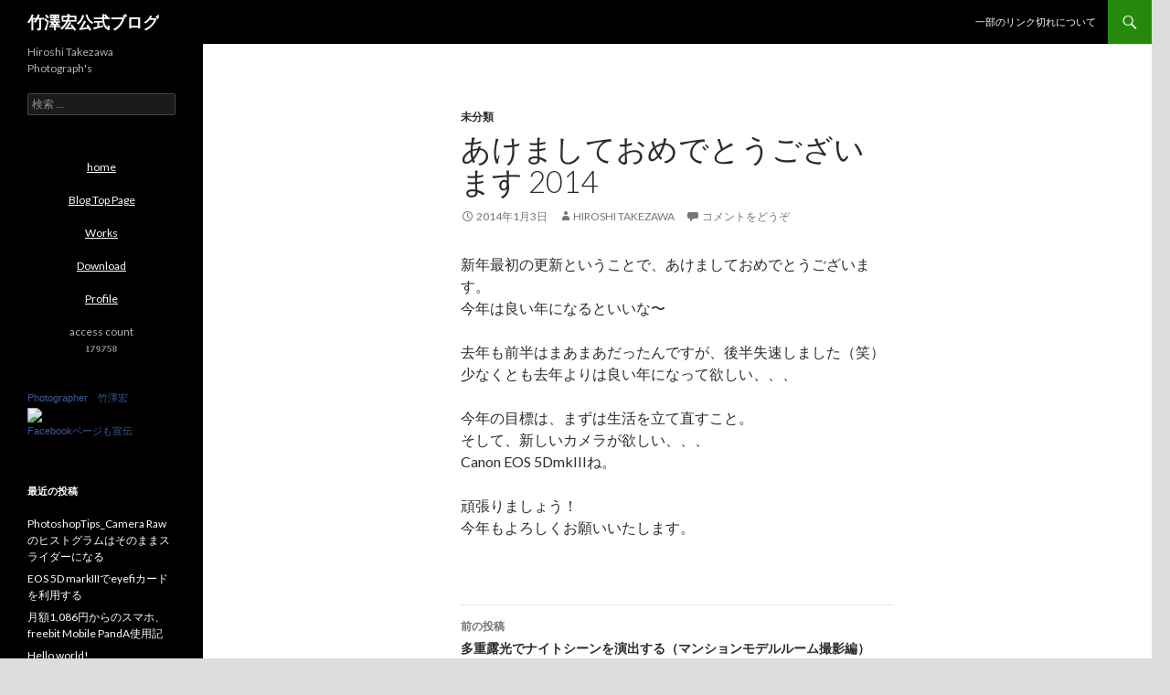

--- FILE ---
content_type: text/html; charset=UTF-8
request_url: http://takezawa-lab.com/blog/2014/01/03/_2014.html
body_size: 22442
content:
<!DOCTYPE html>
<!--[if IE 7]>
<html class="ie ie7" lang="ja">
<![endif]-->
<!--[if IE 8]>
<html class="ie ie8" lang="ja">
<![endif]-->
<!--[if !(IE 7) & !(IE 8)]><!-->
<html lang="ja">
<!--<![endif]-->
<head>
	<meta charset="UTF-8">
	<meta name="viewport" content="width=device-width">
	<title>あけましておめでとうございます 2014 | 竹澤宏公式ブログ</title>
	<link rel="profile" href="http://gmpg.org/xfn/11">
	<link rel="pingback" href="http://takezawa-lab.com/blog/xmlrpc.php">
	<!--[if lt IE 9]>
	<script src="http://takezawa-lab.com/blog/wp-content/themes/twentyfourteen/js/html5.js"></script>
	<![endif]-->
	<link rel="alternate" type="application/rss+xml" title="竹澤宏公式ブログ &raquo; フィード" href="http://takezawa-lab.com/blog/feed" />
<link rel="alternate" type="application/rss+xml" title="竹澤宏公式ブログ &raquo; コメントフィード" href="http://takezawa-lab.com/blog/comments/feed" />
<link rel="alternate" type="application/rss+xml" title="竹澤宏公式ブログ &raquo; あけましておめでとうございます 2014 のコメントのフィード" href="http://takezawa-lab.com/blog/2014/01/03/_2014.html/feed" />
<link rel='stylesheet' id='twentyfourteen-lato-css'  href='//fonts.googleapis.com/css?family=Lato%3A300%2C400%2C700%2C900%2C300italic%2C400italic%2C700italic' type='text/css' media='all' />
<link rel='stylesheet' id='genericons-css'  href='http://takezawa-lab.com/blog/wp-content/themes/twentyfourteen/genericons/genericons.css?ver=3.0.3' type='text/css' media='all' />
<link rel='stylesheet' id='twentyfourteen-style-css'  href='http://takezawa-lab.com/blog/wp-content/themes/twentyfourteen/style.css?ver=4.0.38' type='text/css' media='all' />
<!--[if lt IE 9]>
<link rel='stylesheet' id='twentyfourteen-ie-css'  href='http://takezawa-lab.com/blog/wp-content/themes/twentyfourteen/css/ie.css?ver=20131205' type='text/css' media='all' />
<![endif]-->
<script type='text/javascript' src='http://takezawa-lab.com/blog/wp-includes/js/jquery/jquery.js?ver=1.11.1'></script>
<script type='text/javascript' src='http://takezawa-lab.com/blog/wp-includes/js/jquery/jquery-migrate.min.js?ver=1.2.1'></script>
<link rel="EditURI" type="application/rsd+xml" title="RSD" href="http://takezawa-lab.com/blog/xmlrpc.php?rsd" />
<link rel="wlwmanifest" type="application/wlwmanifest+xml" href="http://takezawa-lab.com/blog/wp-includes/wlwmanifest.xml" /> 
<link rel='prev' title='多重露光でナイトシーンを演出する（マンションモデルルーム撮影編）' href='http://takezawa-lab.com/blog/2013/05/26/post-58.html' />
<link rel='next' title='iTunesでジャンルが勝手に日本語に' href='http://takezawa-lab.com/blog/2014/01/03/itunes.html' />
<meta name="generator" content="WordPress 4.0.38" />
<link rel='canonical' href='http://takezawa-lab.com/blog/2014/01/03/_2014.html' />
<link rel='shortlink' href='http://takezawa-lab.com/blog/?p=130' />
	<style type="text/css">.recentcomments a{display:inline !important;padding:0 !important;margin:0 !important;}</style>
<style type="text/css" id="custom-background-css">
body.custom-background { background-color: #dddddd; }
</style>
</head>

<body class="single single-post postid-130 single-format-standard custom-background masthead-fixed full-width footer-widgets singular">
<div id="page" class="hfeed site">
	
	<header id="masthead" class="site-header" role="banner">
		<div class="header-main">
			<h1 class="site-title"><a href="http://takezawa-lab.com/blog/" rel="home">竹澤宏公式ブログ</a></h1>

			<div class="search-toggle">
				<a href="#search-container" class="screen-reader-text">検索</a>
			</div>

			<nav id="primary-navigation" class="site-navigation primary-navigation" role="navigation">
				<button class="menu-toggle">メインメニュー</button>
				<a class="screen-reader-text skip-link" href="#content">コンテンツへ移動</a>
				<div class="nav-menu"><ul><li class="page_item page-item-2"><a href="http://takezawa-lab.com/blog/sample-page">一部のリンク切れについて</a></li></ul></div>
			</nav>
		</div>

		<div id="search-container" class="search-box-wrapper hide">
			<div class="search-box">
				<form role="search" method="get" class="search-form" action="http://takezawa-lab.com/blog/">
				<label>
					<span class="screen-reader-text">検索:</span>
					<input type="search" class="search-field" placeholder="検索 &hellip;" value="" name="s" title="検索:" />
				</label>
				<input type="submit" class="search-submit" value="検索" />
			</form>			</div>
		</div>
	</header><!-- #masthead -->

	<div id="main" class="site-main">

	<div id="primary" class="content-area">
		<div id="content" class="site-content" role="main">
			
<article id="post-130" class="post-130 post type-post status-publish format-standard hentry category-1">
	
	<header class="entry-header">
				<div class="entry-meta">
			<span class="cat-links"><a href="http://takezawa-lab.com/blog/category/%e6%9c%aa%e5%88%86%e9%a1%9e" rel="category tag">未分類</a></span>
		</div>
		<h1 class="entry-title">あけましておめでとうございます 2014</h1>
		<div class="entry-meta">
			<span class="entry-date"><a href="http://takezawa-lab.com/blog/2014/01/03/_2014.html" rel="bookmark"><time class="entry-date" datetime="2014-01-03T12:13:09+00:00">2014年1月3日</time></a></span> <span class="byline"><span class="author vcard"><a class="url fn n" href="http://takezawa-lab.com/blog/author/hiroshi-takezawa" rel="author">Hiroshi Takezawa</a></span></span>			<span class="comments-link"><a href="http://takezawa-lab.com/blog/2014/01/03/_2014.html#respond" title="あけましておめでとうございます 2014 へのコメント">コメントをどうぞ</a></span>
					</div><!-- .entry-meta -->
	</header><!-- .entry-header -->

		<div class="entry-content">
		<p>新年最初の更新ということで、あけましておめでとうございます。<br />今年は良い年になるといいな〜</p>
<p>去年も前半はまあまあだったんですが、後半失速しました（笑）<br />少なくとも去年よりは良い年になって欲しい、、、</p>
<p>今年の目標は、まずは生活を立て直すこと。<br />そして、新しいカメラが欲しい、、、<br />Canon  EOS 5DmkIIIね。</p>
<p>頑張りましょう！<br />今年もよろしくお願いいたします。</p>
	</div><!-- .entry-content -->
	
	</article><!-- #post-## -->
	<nav class="navigation post-navigation" role="navigation">
		<h1 class="screen-reader-text">投稿ナビゲーション</h1>
		<div class="nav-links">
			<a href="http://takezawa-lab.com/blog/2013/05/26/post-58.html" rel="prev"><span class="meta-nav">前の投稿</span>多重露光でナイトシーンを演出する（マンションモデルルーム撮影編）</a><a href="http://takezawa-lab.com/blog/2014/01/03/itunes.html" rel="next"><span class="meta-nav">次の投稿</span>iTunesでジャンルが勝手に日本語に</a>		</div><!-- .nav-links -->
	</nav><!-- .navigation -->
	
<div id="comments" class="comments-area">

	
									<div id="respond" class="comment-respond">
				<h3 id="reply-title" class="comment-reply-title">コメントを残す <small><a rel="nofollow" id="cancel-comment-reply-link" href="/blog/2014/01/03/_2014.html#respond" style="display:none;">コメントをキャンセル</a></small></h3>
									<p class="must-log-in">コメントを投稿するには<a href="http://takezawa-lab.com/blog/wp-login.php?redirect_to=http%3A%2F%2Ftakezawa-lab.com%2Fblog%2F2014%2F01%2F03%2F_2014.html">ログイン</a>してください。</p>												</div><!-- #respond -->
			
</div><!-- #comments -->
		</div><!-- #content -->
	</div><!-- #primary -->

<div id="secondary">
		<h2 class="site-description">Hiroshi Takezawa Photograph&#039;s</h2>
	
	
		<div id="primary-sidebar" class="primary-sidebar widget-area" role="complementary">
		<aside id="search-2" class="widget widget_search"><form role="search" method="get" class="search-form" action="http://takezawa-lab.com/blog/">
				<label>
					<span class="screen-reader-text">検索:</span>
					<input type="search" class="search-field" placeholder="検索 &hellip;" value="" name="s" title="検索:" />
				</label>
				<input type="submit" class="search-submit" value="検索" />
			</form></aside><aside id="text-6" class="widget widget_text">			<div class="textwidget"><div align="center">
<span
style="text-decoration: underline"><a href="http://www.takezawa-lab.com/">home</a>
<br /><br />
<a href="http://www.takezawa-lab.com/blog/">Blog Top Page </a>
<br />
<br /><a href="http://www.takezawa-lab.com/Works/Works.html">Works</a>
<br />
<br /><a href="http://www.takezawa-lab.com/stockindex.html">Download</a>
<br />
<br /><a href="http://www.takezawa-lab.com/About_Me.html">Profile</a>
<br />
<br />
</span>
access count<br />
<!-- FC2カウンター ここから -->
<script language="JavaScript" type="text/javascript" src="http://counter1.fc2.com/counter.php?id=10089170"></script><noscript><img src="http://counter1.fc2.com/counter_img.php?id=10089170" /><br /><strong><a href="http://wiki.fc2.com/">無料WIKI</a></strong></noscript>
<!-- FC2カウンター ここまで -->
</div>
<p>&nbsp;</p>

<!-- Facebook Badge START --><a href="https://www.facebook.com/TakezawaHiroshi" target="_TOP" style="font-family: &quot;lucida grande&quot;,tahoma,verdana,arial,sans-serif; font-size: 11px; font-variant: normal; font-style: normal; font-weight: normal; color: #3B5998; text-decoration: none;" title="Photographer&#x3000;&#x7af9;&#x6fa4;&#x5b8f;">Photographer&#x3000;&#x7af9;&#x6fa4;&#x5b8f;</a><br/><a href="https://www.facebook.com/TakezawaHiroshi" target="_TOP" title="Photographer&#x3000;&#x7af9;&#x6fa4;&#x5b8f;"><img src="https://badge.facebook.com/badge/143657502370793.1143.1972146712.png" style="border: 0px;" /></a><br/><a href="http://www.facebook.com/business/dashboard/" target="_TOP" style="font-family: &quot;lucida grande&quot;,tahoma,verdana,arial,sans-serif; font-size: 11px; font-variant: normal; font-style: normal; font-weight: normal; color: #3B5998; text-decoration: none;" title="&#x81ea;&#x5206;&#x3060;&#x3051;&#x306e;&#x30d0;&#x30ca;&#x30fc;&#x3092;&#x4f5c;&#x6210;&#x3057;&#x307e;&#x3057;&#x3087;&#x3046;&#x3002;">Facebookページも宣伝</a><!-- Facebook Badge END --></div>
		</aside>		<aside id="recent-posts-2" class="widget widget_recent_entries">		<h1 class="widget-title">最近の投稿</h1>		<ul>
					<li>
				<a href="http://takezawa-lab.com/blog/2015/02/04/photoshoptips_camera-raw%e3%81%ae%e3%83%92%e3%82%b9%e3%83%88%e3%82%b0%e3%83%a9%e3%83%a0%e3%81%af%e3%81%9d%e3%81%ae%e3%81%be%e3%81%be%e3%82%b9%e3%83%a9%e3%82%a4%e3%83%80%e3%83%bc%e3%81%ab%e3%81%aa.html">PhotoshopTips_Camera Rawのヒストグラムはそのままスライダーになる</a>
						</li>
					<li>
				<a href="http://takezawa-lab.com/blog/2015/01/26/eos-5d-markiii%e3%81%a7eyefi%e3%82%ab%e3%83%bc%e3%83%89%e3%82%92%e5%88%a9%e7%94%a8%e3%81%99%e3%82%8b.html">EOS 5D markIIIでeyefiカードを利用する</a>
						</li>
					<li>
				<a href="http://takezawa-lab.com/blog/2015/01/21/%e6%9c%88%e9%a1%8d1086%e5%86%86%e3%81%8b%e3%82%89%e3%81%ae%e3%82%b9%e3%83%9e%e3%83%9b%e3%80%81freebit-mobile-panda%e4%bd%bf%e7%94%a8%e8%a8%98.html">月額1,086円からのスマホ、freebit Mobile PandA使用記</a>
						</li>
					<li>
				<a href="http://takezawa-lab.com/blog/2015/01/13/hello-world.html">Hello world!</a>
						</li>
					<li>
				<a href="http://takezawa-lab.com/blog/2014/01/03/itunes.html">iTunesでジャンルが勝手に日本語に</a>
						</li>
				</ul>
		</aside><aside id="recent-comments-2" class="widget widget_recent_comments"><h1 class="widget-title">最近のコメント</h1><ul id="recentcomments"><li class="recentcomments"><a href="http://takezawa-lab.com/blog/2015/01/21/%e6%9c%88%e9%a1%8d1086%e5%86%86%e3%81%8b%e3%82%89%e3%81%ae%e3%82%b9%e3%83%9e%e3%83%9b%e3%80%81freebit-mobile-panda%e4%bd%bf%e7%94%a8%e8%a8%98.html#comment-45">月額1,086円からのスマホ、freebit Mobile PandA使用記</a> に <span class="comment-author-link"><a href='http://takezawa-lab.com/blog/2015/01/26/eos-5d-markiii%e3%81%a7eyefi%e3%82%ab%e3%83%bc%e3%83%89%e3%82%92%e5%88%a9%e7%94%a8%e3%81%99%e3%82%8b.html' rel='external nofollow' class='url'>EOS 5D markIIIでeyefiカードを利用する | 竹澤宏公式ブログ</a></span> より</li><li class="recentcomments"><a href="http://takezawa-lab.com/blog/2008/12/14/post_7.html#comment-43">破れ傘、カポックライティング</a> に <span class="comment-author-link"><a href='http://takezawa-lab.com/blog/2008/12/19/post_10.html' rel='external nofollow' class='url'>超上級プロフェッショナルライティング | 竹澤宏公式ブログ</a></span> より</li><li class="recentcomments"><a href="http://takezawa-lab.com/blog/2009/01/28/post_17.html#comment-42">自作蛍光灯ライト</a> に <span class="comment-author-link"><a href='http://takezawa-lab.com/blog/2009/01/30/post_19.html' rel='external nofollow' class='url'>フォトキューブ(Photo Cube Pro)を使った商品撮影 | 竹澤宏公式ブログ</a></span> より</li><li class="recentcomments"><a href="http://takezawa-lab.com/blog/2009/01/28/post_17.html#comment-41">自作蛍光灯ライト</a> に <span class="comment-author-link"><a href='http://takezawa-lab.com/blog/2009/02/01/post_3.html' rel='external nofollow' class='url'>フォトキューブを使ってワインボトルを撮る | 竹澤宏公式ブログ</a></span> より</li><li class="recentcomments"><a href="http://takezawa-lab.com/blog/2008/11/27/photocube.html#comment-40">フォトキューブ　PhotoCube活用術</a> に <span class="comment-author-link"><a href='http://takezawa-lab.com/blog/2009/02/14/3.html' rel='external nofollow' class='url'>コマーシャルフォト3月号にて繰上和美氏を撮影 | 竹澤宏公式ブログ</a></span> より</li></ul></aside><aside id="archives-2" class="widget widget_archive"><h1 class="widget-title">アーカイブ</h1>		<select name="archive-dropdown" onchange='document.location.href=this.options[this.selectedIndex].value;'>
			<option value="">月を選択</option>

				<option value='http://takezawa-lab.com/blog/2015/02'> 2015年2月 &nbsp;(1)</option>
	<option value='http://takezawa-lab.com/blog/2015/01'> 2015年1月 &nbsp;(3)</option>
	<option value='http://takezawa-lab.com/blog/2014/01'> 2014年1月 &nbsp;(2)</option>
	<option value='http://takezawa-lab.com/blog/2013/05'> 2013年5月 &nbsp;(2)</option>
	<option value='http://takezawa-lab.com/blog/2013/03'> 2013年3月 &nbsp;(5)</option>
	<option value='http://takezawa-lab.com/blog/2013/02'> 2013年2月 &nbsp;(3)</option>
	<option value='http://takezawa-lab.com/blog/2012/12'> 2012年12月 &nbsp;(1)</option>
	<option value='http://takezawa-lab.com/blog/2012/11'> 2012年11月 &nbsp;(2)</option>
	<option value='http://takezawa-lab.com/blog/2012/10'> 2012年10月 &nbsp;(1)</option>
	<option value='http://takezawa-lab.com/blog/2012/07'> 2012年7月 &nbsp;(1)</option>
	<option value='http://takezawa-lab.com/blog/2012/03'> 2012年3月 &nbsp;(1)</option>
	<option value='http://takezawa-lab.com/blog/2011/12'> 2011年12月 &nbsp;(1)</option>
	<option value='http://takezawa-lab.com/blog/2011/11'> 2011年11月 &nbsp;(3)</option>
	<option value='http://takezawa-lab.com/blog/2011/06'> 2011年6月 &nbsp;(1)</option>
	<option value='http://takezawa-lab.com/blog/2011/05'> 2011年5月 &nbsp;(1)</option>
	<option value='http://takezawa-lab.com/blog/2011/02'> 2011年2月 &nbsp;(1)</option>
	<option value='http://takezawa-lab.com/blog/2011/01'> 2011年1月 &nbsp;(8)</option>
	<option value='http://takezawa-lab.com/blog/2010/10'> 2010年10月 &nbsp;(2)</option>
	<option value='http://takezawa-lab.com/blog/2010/09'> 2010年9月 &nbsp;(1)</option>
	<option value='http://takezawa-lab.com/blog/2010/08'> 2010年8月 &nbsp;(2)</option>
	<option value='http://takezawa-lab.com/blog/2010/05'> 2010年5月 &nbsp;(2)</option>
	<option value='http://takezawa-lab.com/blog/2010/04'> 2010年4月 &nbsp;(5)</option>
	<option value='http://takezawa-lab.com/blog/2010/02'> 2010年2月 &nbsp;(2)</option>
	<option value='http://takezawa-lab.com/blog/2010/01'> 2010年1月 &nbsp;(3)</option>
	<option value='http://takezawa-lab.com/blog/2009/12'> 2009年12月 &nbsp;(4)</option>
	<option value='http://takezawa-lab.com/blog/2009/11'> 2009年11月 &nbsp;(1)</option>
	<option value='http://takezawa-lab.com/blog/2009/10'> 2009年10月 &nbsp;(2)</option>
	<option value='http://takezawa-lab.com/blog/2009/09'> 2009年9月 &nbsp;(2)</option>
	<option value='http://takezawa-lab.com/blog/2009/08'> 2009年8月 &nbsp;(2)</option>
	<option value='http://takezawa-lab.com/blog/2009/07'> 2009年7月 &nbsp;(4)</option>
	<option value='http://takezawa-lab.com/blog/2009/06'> 2009年6月 &nbsp;(1)</option>
	<option value='http://takezawa-lab.com/blog/2009/05'> 2009年5月 &nbsp;(5)</option>
	<option value='http://takezawa-lab.com/blog/2009/04'> 2009年4月 &nbsp;(10)</option>
	<option value='http://takezawa-lab.com/blog/2009/03'> 2009年3月 &nbsp;(1)</option>
	<option value='http://takezawa-lab.com/blog/2009/02'> 2009年2月 &nbsp;(7)</option>
	<option value='http://takezawa-lab.com/blog/2009/01'> 2009年1月 &nbsp;(11)</option>
	<option value='http://takezawa-lab.com/blog/2008/12'> 2008年12月 &nbsp;(11)</option>
	<option value='http://takezawa-lab.com/blog/2008/11'> 2008年11月 &nbsp;(10)</option>
	<option value='http://takezawa-lab.com/blog/2008/09'> 2008年9月 &nbsp;(2)</option>
	<option value='http://takezawa-lab.com/blog/2008/08'> 2008年8月 &nbsp;(4)</option>
		</select>
</aside><aside id="categories-2" class="widget widget_categories"><h1 class="widget-title">カテゴリー</h1>		<ul>
	<li class="cat-item cat-item-10"><a href="http://takezawa-lab.com/blog/category/adobe" >Adobe</a>
</li>
	<li class="cat-item cat-item-3"><a href="http://takezawa-lab.com/blog/category/macintosh" >Macintosh</a>
</li>
	<li class="cat-item cat-item-25"><a href="http://takezawa-lab.com/blog/category/tips" >Tips</a>
</li>
	<li class="cat-item cat-item-15"><a href="http://takezawa-lab.com/blog/category/%e3%81%8a%e7%9f%a5%e3%82%89%e3%81%9b" >お知らせ</a>
</li>
	<li class="cat-item cat-item-9"><a href="http://takezawa-lab.com/blog/category/%e3%82%bd%e3%83%95%e3%83%88" >ソフト</a>
</li>
	<li class="cat-item cat-item-6"><a href="http://takezawa-lab.com/blog/category/%e3%83%87%e3%82%b8%e3%82%bf%e3%83%ab%e3%82%ab%e3%83%a1%e3%83%a9" >デジタルカメラ</a>
</li>
	<li class="cat-item cat-item-21"><a href="http://takezawa-lab.com/blog/category/%e3%83%88%e3%83%a9%e3%83%96%e3%83%ab%e3%82%b7%e3%83%a5%e3%83%bc%e3%83%86%e3%82%a3%e3%83%b3%e3%82%b0" >トラブルシューティング</a>
</li>
	<li class="cat-item cat-item-19"><a href="http://takezawa-lab.com/blog/category/%e3%83%a9%e3%82%a4%e3%83%86%e3%82%a3%e3%83%b3%e3%82%b0%e8%ac%9b%e5%ba%a7" >ライティング講座</a>
</li>
	<li class="cat-item cat-item-99"><a href="http://takezawa-lab.com/blog/category/%e3%83%ac%e3%83%b3%e3%82%ba%e3%83%86%e3%82%b9%e3%83%88" >レンズテスト</a>
</li>
	<li class="cat-item cat-item-5"><a href="http://takezawa-lab.com/blog/category/%e5%86%99%e7%9c%9f" >写真</a>
</li>
	<li class="cat-item cat-item-37"><a href="http://takezawa-lab.com/blog/category/%e6%92%ae%e5%bd%b1%e8%ac%9b%e5%ba%a7" >撮影講座</a>
</li>
	<li class="cat-item cat-item-112"><a href="http://takezawa-lab.com/blog/category/%e6%97%a5%e5%b8%b8" >日常</a>
</li>
	<li class="cat-item cat-item-1"><a href="http://takezawa-lab.com/blog/category/%e6%9c%aa%e5%88%86%e9%a1%9e" >未分類</a>
</li>
		</ul>
</aside><aside id="text-3" class="widget widget_text"><h1 class="widget-title">google</h1>			<div class="textwidget"><script async src="//pagead2.googlesyndication.com/pagead/js/adsbygoogle.js"></script>
<!-- 160x600, 作成済み 09/02/08 -->
<ins class="adsbygoogle"
     style="display:inline-block;width:160px;height:600px"
     data-ad-client="ca-pub-4283930451429751"
     data-ad-slot="2557645468"></ins>
<script>
(adsbygoogle = window.adsbygoogle || []).push({});
</script></div>
		</aside><aside id="meta-2" class="widget widget_meta"><h1 class="widget-title">メタ情報</h1>			<ul>
						<li><a href="http://takezawa-lab.com/blog/wp-login.php">ログイン</a></li>
			<li><a href="http://takezawa-lab.com/blog/feed">投稿の <abbr title="Really Simple Syndication">RSS</abbr></a></li>
			<li><a href="http://takezawa-lab.com/blog/comments/feed">コメントの <abbr title="Really Simple Syndication">RSS</abbr></a></li>
<li><a href="https://ja.wordpress.org/" title="Powered by WordPress, state-of-the-art semantic personal publishing platform.">WordPress.org</a></li>			</ul>
</aside>	</div><!-- #primary-sidebar -->
	</div><!-- #secondary -->

		</div><!-- #main -->

		<footer id="colophon" class="site-footer" role="contentinfo">

			
<div id="supplementary">
	<div id="footer-sidebar" class="footer-sidebar widget-area" role="complementary">
		<aside id="text-4" class="widget widget_text"><h1 class="widget-title">google</h1>			<div class="textwidget">
<script async src="//pagead2.googlesyndication.com/pagead/js/adsbygoogle.js"></script>
<!-- 728x90, 作成済み 08/09/02 -->
<ins class="adsbygoogle"
     style="display:inline-block;width:728px;height:90px"
     data-ad-client="ca-pub-4283930451429751"
     data-ad-slot="6431637291"></ins>
<script>
(adsbygoogle = window.adsbygoogle || []).push({});
</script>
</div>
		</aside>	</div><!-- #footer-sidebar -->
</div><!-- #supplementary -->

			<div class="site-info">
								<a href="http://ja.wordpress.org/">Proudly powered by WordPress</a>
			</div><!-- .site-info -->
		</footer><!-- #colophon -->
	</div><!-- #page -->

	<!-- Powered by WPtouch: 3.6.5 --><script type='text/javascript' src='http://takezawa-lab.com/blog/wp-includes/js/comment-reply.min.js?ver=4.0.38'></script>
<script type='text/javascript' src='http://takezawa-lab.com/blog/wp-includes/js/masonry.min.js?ver=3.1.2'></script>
<script type='text/javascript' src='http://takezawa-lab.com/blog/wp-includes/js/jquery/jquery.masonry.min.js?ver=3.1.2'></script>
<script type='text/javascript' src='http://takezawa-lab.com/blog/wp-content/themes/twentyfourteen/js/functions.js?ver=20140616'></script>
</body>
</html>

--- FILE ---
content_type: text/html; charset=utf-8
request_url: https://www.google.com/recaptcha/api2/aframe
body_size: 269
content:
<!DOCTYPE HTML><html><head><meta http-equiv="content-type" content="text/html; charset=UTF-8"></head><body><script nonce="61nMjJz6DeQUkHxJ8r1CGw">/** Anti-fraud and anti-abuse applications only. See google.com/recaptcha */ try{var clients={'sodar':'https://pagead2.googlesyndication.com/pagead/sodar?'};window.addEventListener("message",function(a){try{if(a.source===window.parent){var b=JSON.parse(a.data);var c=clients[b['id']];if(c){var d=document.createElement('img');d.src=c+b['params']+'&rc='+(localStorage.getItem("rc::a")?sessionStorage.getItem("rc::b"):"");window.document.body.appendChild(d);sessionStorage.setItem("rc::e",parseInt(sessionStorage.getItem("rc::e")||0)+1);localStorage.setItem("rc::h",'1769395819206');}}}catch(b){}});window.parent.postMessage("_grecaptcha_ready", "*");}catch(b){}</script></body></html>